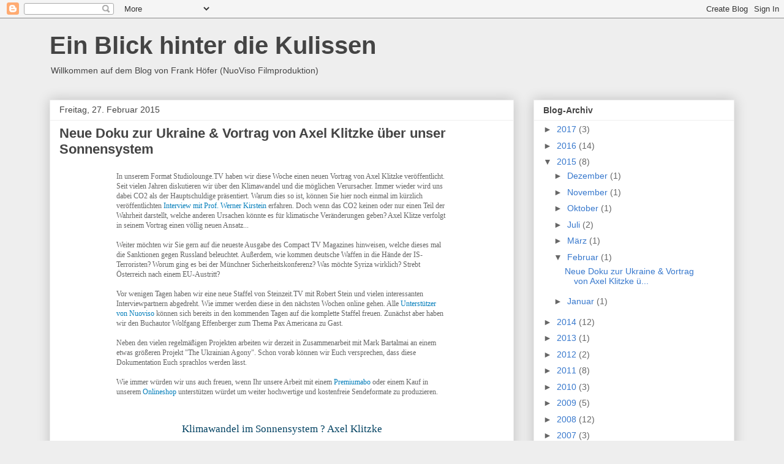

--- FILE ---
content_type: text/html; charset=UTF-8
request_url: https://frank-hoefer.blogspot.com/2015/02/
body_size: 14991
content:
<!DOCTYPE html>
<html class='v2' dir='ltr' lang='de'>
<head>
<link href='https://www.blogger.com/static/v1/widgets/335934321-css_bundle_v2.css' rel='stylesheet' type='text/css'/>
<meta content='width=1100' name='viewport'/>
<meta content='text/html; charset=UTF-8' http-equiv='Content-Type'/>
<meta content='blogger' name='generator'/>
<link href='https://frank-hoefer.blogspot.com/favicon.ico' rel='icon' type='image/x-icon'/>
<link href='http://frank-hoefer.blogspot.com/2015/02/' rel='canonical'/>
<link rel="alternate" type="application/atom+xml" title="Ein Blick hinter die Kulissen - Atom" href="https://frank-hoefer.blogspot.com/feeds/posts/default" />
<link rel="alternate" type="application/rss+xml" title="Ein Blick hinter die Kulissen - RSS" href="https://frank-hoefer.blogspot.com/feeds/posts/default?alt=rss" />
<link rel="service.post" type="application/atom+xml" title="Ein Blick hinter die Kulissen - Atom" href="https://www.blogger.com/feeds/8195423686555761024/posts/default" />
<!--Can't find substitution for tag [blog.ieCssRetrofitLinks]-->
<meta content='http://frank-hoefer.blogspot.com/2015/02/' property='og:url'/>
<meta content='Ein Blick hinter die Kulissen' property='og:title'/>
<meta content='Willkommen auf dem Blog von Frank Höfer (NuoViso Filmproduktion)' property='og:description'/>
<title>Ein Blick hinter die Kulissen: Februar 2015</title>
<style id='page-skin-1' type='text/css'><!--
/*
-----------------------------------------------
Blogger Template Style
Name:     Awesome Inc.
Designer: Tina Chen
URL:      tinachen.org
----------------------------------------------- */
/* Content
----------------------------------------------- */
body {
font: normal normal 13px Arial, Tahoma, Helvetica, FreeSans, sans-serif;
color: #444444;
background: #eeeeee none repeat scroll top left;
}
html body .content-outer {
min-width: 0;
max-width: 100%;
width: 100%;
}
a:link {
text-decoration: none;
color: #3778cd;
}
a:visited {
text-decoration: none;
color: #4d469c;
}
a:hover {
text-decoration: underline;
color: #3778cd;
}
.body-fauxcolumn-outer .cap-top {
position: absolute;
z-index: 1;
height: 276px;
width: 100%;
background: transparent none repeat-x scroll top left;
_background-image: none;
}
/* Columns
----------------------------------------------- */
.content-inner {
padding: 0;
}
.header-inner .section {
margin: 0 16px;
}
.tabs-inner .section {
margin: 0 16px;
}
.main-inner {
padding-top: 30px;
}
.main-inner .column-center-inner,
.main-inner .column-left-inner,
.main-inner .column-right-inner {
padding: 0 5px;
}
*+html body .main-inner .column-center-inner {
margin-top: -30px;
}
#layout .main-inner .column-center-inner {
margin-top: 0;
}
/* Header
----------------------------------------------- */
.header-outer {
margin: 0 0 0 0;
background: transparent none repeat scroll 0 0;
}
.Header h1 {
font: normal bold 40px Arial, Tahoma, Helvetica, FreeSans, sans-serif;
color: #444444;
text-shadow: 0 0 -1px #000000;
}
.Header h1 a {
color: #444444;
}
.Header .description {
font: normal normal 14px Arial, Tahoma, Helvetica, FreeSans, sans-serif;
color: #444444;
}
.header-inner .Header .titlewrapper,
.header-inner .Header .descriptionwrapper {
padding-left: 0;
padding-right: 0;
margin-bottom: 0;
}
.header-inner .Header .titlewrapper {
padding-top: 22px;
}
/* Tabs
----------------------------------------------- */
.tabs-outer {
overflow: hidden;
position: relative;
background: #eeeeee url(//www.blogblog.com/1kt/awesomeinc/tabs_gradient_light.png) repeat scroll 0 0;
}
#layout .tabs-outer {
overflow: visible;
}
.tabs-cap-top, .tabs-cap-bottom {
position: absolute;
width: 100%;
border-top: 1px solid #999999;
}
.tabs-cap-bottom {
bottom: 0;
}
.tabs-inner .widget li a {
display: inline-block;
margin: 0;
padding: .6em 1.5em;
font: normal bold 14px Arial, Tahoma, Helvetica, FreeSans, sans-serif;
color: #444444;
border-top: 1px solid #999999;
border-bottom: 1px solid #999999;
border-left: 1px solid #999999;
height: 16px;
line-height: 16px;
}
.tabs-inner .widget li:last-child a {
border-right: 1px solid #999999;
}
.tabs-inner .widget li.selected a, .tabs-inner .widget li a:hover {
background: #666666 url(//www.blogblog.com/1kt/awesomeinc/tabs_gradient_light.png) repeat-x scroll 0 -100px;
color: #ffffff;
}
/* Headings
----------------------------------------------- */
h2 {
font: normal bold 14px Arial, Tahoma, Helvetica, FreeSans, sans-serif;
color: #444444;
}
/* Widgets
----------------------------------------------- */
.main-inner .section {
margin: 0 27px;
padding: 0;
}
.main-inner .column-left-outer,
.main-inner .column-right-outer {
margin-top: 0;
}
#layout .main-inner .column-left-outer,
#layout .main-inner .column-right-outer {
margin-top: 0;
}
.main-inner .column-left-inner,
.main-inner .column-right-inner {
background: transparent none repeat 0 0;
-moz-box-shadow: 0 0 0 rgba(0, 0, 0, .2);
-webkit-box-shadow: 0 0 0 rgba(0, 0, 0, .2);
-goog-ms-box-shadow: 0 0 0 rgba(0, 0, 0, .2);
box-shadow: 0 0 0 rgba(0, 0, 0, .2);
-moz-border-radius: 0;
-webkit-border-radius: 0;
-goog-ms-border-radius: 0;
border-radius: 0;
}
#layout .main-inner .column-left-inner,
#layout .main-inner .column-right-inner {
margin-top: 0;
}
.sidebar .widget {
font: normal normal 14px Arial, Tahoma, Helvetica, FreeSans, sans-serif;
color: #444444;
}
.sidebar .widget a:link {
color: #3778cd;
}
.sidebar .widget a:visited {
color: #4d469c;
}
.sidebar .widget a:hover {
color: #3778cd;
}
.sidebar .widget h2 {
text-shadow: 0 0 -1px #000000;
}
.main-inner .widget {
background-color: #ffffff;
border: 1px solid #eeeeee;
padding: 0 15px 15px;
margin: 20px -16px;
-moz-box-shadow: 0 0 20px rgba(0, 0, 0, .2);
-webkit-box-shadow: 0 0 20px rgba(0, 0, 0, .2);
-goog-ms-box-shadow: 0 0 20px rgba(0, 0, 0, .2);
box-shadow: 0 0 20px rgba(0, 0, 0, .2);
-moz-border-radius: 0;
-webkit-border-radius: 0;
-goog-ms-border-radius: 0;
border-radius: 0;
}
.main-inner .widget h2 {
margin: 0 -15px;
padding: .6em 15px .5em;
border-bottom: 1px solid transparent;
}
.footer-inner .widget h2 {
padding: 0 0 .4em;
border-bottom: 1px solid transparent;
}
.main-inner .widget h2 + div, .footer-inner .widget h2 + div {
border-top: 1px solid #eeeeee;
padding-top: 8px;
}
.main-inner .widget .widget-content {
margin: 0 -15px;
padding: 7px 15px 0;
}
.main-inner .widget ul, .main-inner .widget #ArchiveList ul.flat {
margin: -8px -15px 0;
padding: 0;
list-style: none;
}
.main-inner .widget #ArchiveList {
margin: -8px 0 0;
}
.main-inner .widget ul li, .main-inner .widget #ArchiveList ul.flat li {
padding: .5em 15px;
text-indent: 0;
color: #666666;
border-top: 1px solid #eeeeee;
border-bottom: 1px solid transparent;
}
.main-inner .widget #ArchiveList ul li {
padding-top: .25em;
padding-bottom: .25em;
}
.main-inner .widget ul li:first-child, .main-inner .widget #ArchiveList ul.flat li:first-child {
border-top: none;
}
.main-inner .widget ul li:last-child, .main-inner .widget #ArchiveList ul.flat li:last-child {
border-bottom: none;
}
.post-body {
position: relative;
}
.main-inner .widget .post-body ul {
padding: 0 2.5em;
margin: .5em 0;
list-style: disc;
}
.main-inner .widget .post-body ul li {
padding: 0.25em 0;
margin-bottom: .25em;
color: #444444;
border: none;
}
.footer-inner .widget ul {
padding: 0;
list-style: none;
}
.widget .zippy {
color: #666666;
}
/* Posts
----------------------------------------------- */
body .main-inner .Blog {
padding: 0;
margin-bottom: 1em;
background-color: transparent;
border: none;
-moz-box-shadow: 0 0 0 rgba(0, 0, 0, 0);
-webkit-box-shadow: 0 0 0 rgba(0, 0, 0, 0);
-goog-ms-box-shadow: 0 0 0 rgba(0, 0, 0, 0);
box-shadow: 0 0 0 rgba(0, 0, 0, 0);
}
.main-inner .section:last-child .Blog:last-child {
padding: 0;
margin-bottom: 1em;
}
.main-inner .widget h2.date-header {
margin: 0 -15px 1px;
padding: 0 0 0 0;
font: normal normal 14px Arial, Tahoma, Helvetica, FreeSans, sans-serif;
color: #444444;
background: transparent none no-repeat scroll top left;
border-top: 0 solid #eeeeee;
border-bottom: 1px solid transparent;
-moz-border-radius-topleft: 0;
-moz-border-radius-topright: 0;
-webkit-border-top-left-radius: 0;
-webkit-border-top-right-radius: 0;
border-top-left-radius: 0;
border-top-right-radius: 0;
position: static;
bottom: 100%;
right: 15px;
text-shadow: 0 0 -1px #000000;
}
.main-inner .widget h2.date-header span {
font: normal normal 14px Arial, Tahoma, Helvetica, FreeSans, sans-serif;
display: block;
padding: .5em 15px;
border-left: 0 solid #eeeeee;
border-right: 0 solid #eeeeee;
}
.date-outer {
position: relative;
margin: 30px 0 20px;
padding: 0 15px;
background-color: #ffffff;
border: 1px solid #eeeeee;
-moz-box-shadow: 0 0 20px rgba(0, 0, 0, .2);
-webkit-box-shadow: 0 0 20px rgba(0, 0, 0, .2);
-goog-ms-box-shadow: 0 0 20px rgba(0, 0, 0, .2);
box-shadow: 0 0 20px rgba(0, 0, 0, .2);
-moz-border-radius: 0;
-webkit-border-radius: 0;
-goog-ms-border-radius: 0;
border-radius: 0;
}
.date-outer:first-child {
margin-top: 0;
}
.date-outer:last-child {
margin-bottom: 20px;
-moz-border-radius-bottomleft: 0;
-moz-border-radius-bottomright: 0;
-webkit-border-bottom-left-radius: 0;
-webkit-border-bottom-right-radius: 0;
-goog-ms-border-bottom-left-radius: 0;
-goog-ms-border-bottom-right-radius: 0;
border-bottom-left-radius: 0;
border-bottom-right-radius: 0;
}
.date-posts {
margin: 0 -15px;
padding: 0 15px;
clear: both;
}
.post-outer, .inline-ad {
border-top: 1px solid #eeeeee;
margin: 0 -15px;
padding: 15px 15px;
}
.post-outer {
padding-bottom: 10px;
}
.post-outer:first-child {
padding-top: 0;
border-top: none;
}
.post-outer:last-child, .inline-ad:last-child {
border-bottom: none;
}
.post-body {
position: relative;
}
.post-body img {
padding: 8px;
background: transparent;
border: 1px solid transparent;
-moz-box-shadow: 0 0 0 rgba(0, 0, 0, .2);
-webkit-box-shadow: 0 0 0 rgba(0, 0, 0, .2);
box-shadow: 0 0 0 rgba(0, 0, 0, .2);
-moz-border-radius: 0;
-webkit-border-radius: 0;
border-radius: 0;
}
h3.post-title, h4 {
font: normal bold 22px Arial, Tahoma, Helvetica, FreeSans, sans-serif;
color: #444444;
}
h3.post-title a {
font: normal bold 22px Arial, Tahoma, Helvetica, FreeSans, sans-serif;
color: #444444;
}
h3.post-title a:hover {
color: #3778cd;
text-decoration: underline;
}
.post-header {
margin: 0 0 1em;
}
.post-body {
line-height: 1.4;
}
.post-outer h2 {
color: #444444;
}
.post-footer {
margin: 1.5em 0 0;
}
#blog-pager {
padding: 15px;
font-size: 120%;
background-color: #ffffff;
border: 1px solid #eeeeee;
-moz-box-shadow: 0 0 20px rgba(0, 0, 0, .2);
-webkit-box-shadow: 0 0 20px rgba(0, 0, 0, .2);
-goog-ms-box-shadow: 0 0 20px rgba(0, 0, 0, .2);
box-shadow: 0 0 20px rgba(0, 0, 0, .2);
-moz-border-radius: 0;
-webkit-border-radius: 0;
-goog-ms-border-radius: 0;
border-radius: 0;
-moz-border-radius-topleft: 0;
-moz-border-radius-topright: 0;
-webkit-border-top-left-radius: 0;
-webkit-border-top-right-radius: 0;
-goog-ms-border-top-left-radius: 0;
-goog-ms-border-top-right-radius: 0;
border-top-left-radius: 0;
border-top-right-radius-topright: 0;
margin-top: 1em;
}
.blog-feeds, .post-feeds {
margin: 1em 0;
text-align: center;
color: #444444;
}
.blog-feeds a, .post-feeds a {
color: #3778cd;
}
.blog-feeds a:visited, .post-feeds a:visited {
color: #4d469c;
}
.blog-feeds a:hover, .post-feeds a:hover {
color: #3778cd;
}
.post-outer .comments {
margin-top: 2em;
}
/* Comments
----------------------------------------------- */
.comments .comments-content .icon.blog-author {
background-repeat: no-repeat;
background-image: url([data-uri]);
}
.comments .comments-content .loadmore a {
border-top: 1px solid #999999;
border-bottom: 1px solid #999999;
}
.comments .continue {
border-top: 2px solid #999999;
}
/* Footer
----------------------------------------------- */
.footer-outer {
margin: -20px 0 -1px;
padding: 20px 0 0;
color: #444444;
overflow: hidden;
}
.footer-fauxborder-left {
border-top: 1px solid #eeeeee;
background: #ffffff none repeat scroll 0 0;
-moz-box-shadow: 0 0 20px rgba(0, 0, 0, .2);
-webkit-box-shadow: 0 0 20px rgba(0, 0, 0, .2);
-goog-ms-box-shadow: 0 0 20px rgba(0, 0, 0, .2);
box-shadow: 0 0 20px rgba(0, 0, 0, .2);
margin: 0 -20px;
}
/* Mobile
----------------------------------------------- */
body.mobile {
background-size: auto;
}
.mobile .body-fauxcolumn-outer {
background: transparent none repeat scroll top left;
}
*+html body.mobile .main-inner .column-center-inner {
margin-top: 0;
}
.mobile .main-inner .widget {
padding: 0 0 15px;
}
.mobile .main-inner .widget h2 + div,
.mobile .footer-inner .widget h2 + div {
border-top: none;
padding-top: 0;
}
.mobile .footer-inner .widget h2 {
padding: 0.5em 0;
border-bottom: none;
}
.mobile .main-inner .widget .widget-content {
margin: 0;
padding: 7px 0 0;
}
.mobile .main-inner .widget ul,
.mobile .main-inner .widget #ArchiveList ul.flat {
margin: 0 -15px 0;
}
.mobile .main-inner .widget h2.date-header {
right: 0;
}
.mobile .date-header span {
padding: 0.4em 0;
}
.mobile .date-outer:first-child {
margin-bottom: 0;
border: 1px solid #eeeeee;
-moz-border-radius-topleft: 0;
-moz-border-radius-topright: 0;
-webkit-border-top-left-radius: 0;
-webkit-border-top-right-radius: 0;
-goog-ms-border-top-left-radius: 0;
-goog-ms-border-top-right-radius: 0;
border-top-left-radius: 0;
border-top-right-radius: 0;
}
.mobile .date-outer {
border-color: #eeeeee;
border-width: 0 1px 1px;
}
.mobile .date-outer:last-child {
margin-bottom: 0;
}
.mobile .main-inner {
padding: 0;
}
.mobile .header-inner .section {
margin: 0;
}
.mobile .post-outer, .mobile .inline-ad {
padding: 5px 0;
}
.mobile .tabs-inner .section {
margin: 0 10px;
}
.mobile .main-inner .widget h2 {
margin: 0;
padding: 0;
}
.mobile .main-inner .widget h2.date-header span {
padding: 0;
}
.mobile .main-inner .widget .widget-content {
margin: 0;
padding: 7px 0 0;
}
.mobile #blog-pager {
border: 1px solid transparent;
background: #ffffff none repeat scroll 0 0;
}
.mobile .main-inner .column-left-inner,
.mobile .main-inner .column-right-inner {
background: transparent none repeat 0 0;
-moz-box-shadow: none;
-webkit-box-shadow: none;
-goog-ms-box-shadow: none;
box-shadow: none;
}
.mobile .date-posts {
margin: 0;
padding: 0;
}
.mobile .footer-fauxborder-left {
margin: 0;
border-top: inherit;
}
.mobile .main-inner .section:last-child .Blog:last-child {
margin-bottom: 0;
}
.mobile-index-contents {
color: #444444;
}
.mobile .mobile-link-button {
background: #3778cd url(//www.blogblog.com/1kt/awesomeinc/tabs_gradient_light.png) repeat scroll 0 0;
}
.mobile-link-button a:link, .mobile-link-button a:visited {
color: #ffffff;
}
.mobile .tabs-inner .PageList .widget-content {
background: transparent;
border-top: 1px solid;
border-color: #999999;
color: #444444;
}
.mobile .tabs-inner .PageList .widget-content .pagelist-arrow {
border-left: 1px solid #999999;
}

--></style>
<style id='template-skin-1' type='text/css'><!--
body {
min-width: 1150px;
}
.content-outer, .content-fauxcolumn-outer, .region-inner {
min-width: 1150px;
max-width: 1150px;
_width: 1150px;
}
.main-inner .columns {
padding-left: 0;
padding-right: 360px;
}
.main-inner .fauxcolumn-center-outer {
left: 0;
right: 360px;
/* IE6 does not respect left and right together */
_width: expression(this.parentNode.offsetWidth -
parseInt("0") -
parseInt("360px") + 'px');
}
.main-inner .fauxcolumn-left-outer {
width: 0;
}
.main-inner .fauxcolumn-right-outer {
width: 360px;
}
.main-inner .column-left-outer {
width: 0;
right: 100%;
margin-left: -0;
}
.main-inner .column-right-outer {
width: 360px;
margin-right: -360px;
}
#layout {
min-width: 0;
}
#layout .content-outer {
min-width: 0;
width: 800px;
}
#layout .region-inner {
min-width: 0;
width: auto;
}
body#layout div.add_widget {
padding: 8px;
}
body#layout div.add_widget a {
margin-left: 32px;
}
--></style>
<link href='https://www.blogger.com/dyn-css/authorization.css?targetBlogID=8195423686555761024&amp;zx=cb2511d4-5da7-470d-9af7-776566f46803' media='none' onload='if(media!=&#39;all&#39;)media=&#39;all&#39;' rel='stylesheet'/><noscript><link href='https://www.blogger.com/dyn-css/authorization.css?targetBlogID=8195423686555761024&amp;zx=cb2511d4-5da7-470d-9af7-776566f46803' rel='stylesheet'/></noscript>
<meta name='google-adsense-platform-account' content='ca-host-pub-1556223355139109'/>
<meta name='google-adsense-platform-domain' content='blogspot.com'/>

</head>
<body class='loading variant-light'>
<div class='navbar section' id='navbar' name='Navbar'><div class='widget Navbar' data-version='1' id='Navbar1'><script type="text/javascript">
    function setAttributeOnload(object, attribute, val) {
      if(window.addEventListener) {
        window.addEventListener('load',
          function(){ object[attribute] = val; }, false);
      } else {
        window.attachEvent('onload', function(){ object[attribute] = val; });
      }
    }
  </script>
<div id="navbar-iframe-container"></div>
<script type="text/javascript" src="https://apis.google.com/js/platform.js"></script>
<script type="text/javascript">
      gapi.load("gapi.iframes:gapi.iframes.style.bubble", function() {
        if (gapi.iframes && gapi.iframes.getContext) {
          gapi.iframes.getContext().openChild({
              url: 'https://www.blogger.com/navbar/8195423686555761024?origin\x3dhttps://frank-hoefer.blogspot.com',
              where: document.getElementById("navbar-iframe-container"),
              id: "navbar-iframe"
          });
        }
      });
    </script><script type="text/javascript">
(function() {
var script = document.createElement('script');
script.type = 'text/javascript';
script.src = '//pagead2.googlesyndication.com/pagead/js/google_top_exp.js';
var head = document.getElementsByTagName('head')[0];
if (head) {
head.appendChild(script);
}})();
</script>
</div></div>
<div class='body-fauxcolumns'>
<div class='fauxcolumn-outer body-fauxcolumn-outer'>
<div class='cap-top'>
<div class='cap-left'></div>
<div class='cap-right'></div>
</div>
<div class='fauxborder-left'>
<div class='fauxborder-right'></div>
<div class='fauxcolumn-inner'>
</div>
</div>
<div class='cap-bottom'>
<div class='cap-left'></div>
<div class='cap-right'></div>
</div>
</div>
</div>
<div class='content'>
<div class='content-fauxcolumns'>
<div class='fauxcolumn-outer content-fauxcolumn-outer'>
<div class='cap-top'>
<div class='cap-left'></div>
<div class='cap-right'></div>
</div>
<div class='fauxborder-left'>
<div class='fauxborder-right'></div>
<div class='fauxcolumn-inner'>
</div>
</div>
<div class='cap-bottom'>
<div class='cap-left'></div>
<div class='cap-right'></div>
</div>
</div>
</div>
<div class='content-outer'>
<div class='content-cap-top cap-top'>
<div class='cap-left'></div>
<div class='cap-right'></div>
</div>
<div class='fauxborder-left content-fauxborder-left'>
<div class='fauxborder-right content-fauxborder-right'></div>
<div class='content-inner'>
<header>
<div class='header-outer'>
<div class='header-cap-top cap-top'>
<div class='cap-left'></div>
<div class='cap-right'></div>
</div>
<div class='fauxborder-left header-fauxborder-left'>
<div class='fauxborder-right header-fauxborder-right'></div>
<div class='region-inner header-inner'>
<div class='header section' id='header' name='Header'><div class='widget Header' data-version='1' id='Header1'>
<div id='header-inner'>
<div class='titlewrapper'>
<h1 class='title'>
<a href='https://frank-hoefer.blogspot.com/'>
Ein Blick hinter die Kulissen
</a>
</h1>
</div>
<div class='descriptionwrapper'>
<p class='description'><span>Willkommen auf dem Blog von Frank Höfer (NuoViso Filmproduktion)</span></p>
</div>
</div>
</div></div>
</div>
</div>
<div class='header-cap-bottom cap-bottom'>
<div class='cap-left'></div>
<div class='cap-right'></div>
</div>
</div>
</header>
<div class='tabs-outer'>
<div class='tabs-cap-top cap-top'>
<div class='cap-left'></div>
<div class='cap-right'></div>
</div>
<div class='fauxborder-left tabs-fauxborder-left'>
<div class='fauxborder-right tabs-fauxborder-right'></div>
<div class='region-inner tabs-inner'>
<div class='tabs no-items section' id='crosscol' name='Spaltenübergreifend'></div>
<div class='tabs no-items section' id='crosscol-overflow' name='Cross-Column 2'></div>
</div>
</div>
<div class='tabs-cap-bottom cap-bottom'>
<div class='cap-left'></div>
<div class='cap-right'></div>
</div>
</div>
<div class='main-outer'>
<div class='main-cap-top cap-top'>
<div class='cap-left'></div>
<div class='cap-right'></div>
</div>
<div class='fauxborder-left main-fauxborder-left'>
<div class='fauxborder-right main-fauxborder-right'></div>
<div class='region-inner main-inner'>
<div class='columns fauxcolumns'>
<div class='fauxcolumn-outer fauxcolumn-center-outer'>
<div class='cap-top'>
<div class='cap-left'></div>
<div class='cap-right'></div>
</div>
<div class='fauxborder-left'>
<div class='fauxborder-right'></div>
<div class='fauxcolumn-inner'>
</div>
</div>
<div class='cap-bottom'>
<div class='cap-left'></div>
<div class='cap-right'></div>
</div>
</div>
<div class='fauxcolumn-outer fauxcolumn-left-outer'>
<div class='cap-top'>
<div class='cap-left'></div>
<div class='cap-right'></div>
</div>
<div class='fauxborder-left'>
<div class='fauxborder-right'></div>
<div class='fauxcolumn-inner'>
</div>
</div>
<div class='cap-bottom'>
<div class='cap-left'></div>
<div class='cap-right'></div>
</div>
</div>
<div class='fauxcolumn-outer fauxcolumn-right-outer'>
<div class='cap-top'>
<div class='cap-left'></div>
<div class='cap-right'></div>
</div>
<div class='fauxborder-left'>
<div class='fauxborder-right'></div>
<div class='fauxcolumn-inner'>
</div>
</div>
<div class='cap-bottom'>
<div class='cap-left'></div>
<div class='cap-right'></div>
</div>
</div>
<!-- corrects IE6 width calculation -->
<div class='columns-inner'>
<div class='column-center-outer'>
<div class='column-center-inner'>
<div class='main section' id='main' name='Hauptbereich'><div class='widget Blog' data-version='1' id='Blog1'>
<div class='blog-posts hfeed'>

          <div class="date-outer">
        
<h2 class='date-header'><span>Freitag, 27. Februar 2015</span></h2>

          <div class="date-posts">
        
<div class='post-outer'>
<div class='post hentry uncustomized-post-template' itemprop='blogPost' itemscope='itemscope' itemtype='http://schema.org/BlogPosting'>
<meta content='https://storage14.emailsys.net/maileditor/6d87c70c27f2c999a767313ae05adef9/nra60e.jpg' itemprop='image_url'/>
<meta content='8195423686555761024' itemprop='blogId'/>
<meta content='2323056247271859669' itemprop='postId'/>
<a name='2323056247271859669'></a>
<h3 class='post-title entry-title' itemprop='name'>
<a href='https://frank-hoefer.blogspot.com/2015/02/neue-doku-zur-ukraine-vortrag-von-axel.html'>Neue Doku zur Ukraine & Vortrag von Axel Klitzke über unser Sonnensystem</a>
</h3>
<div class='post-header'>
<div class='post-header-line-1'></div>
</div>
<div class='post-body entry-content' id='post-body-2323056247271859669' itemprop='description articleBody'>
<table align="center" border="0" cellpadding="0" cellspacing="0" class="content" style="width: 580px;"><tbody>
<tr style="border-collapse: collapse;"><td bgcolor="#ffffff" class="container" style="border-collapse: collapse; color: #666666; font-family: Georgia; font-size: 12px; padding: 10px 20px; text-align: left;">In
 unserem Format Studiolounge.TV haben wir diese Woche einen neuen 
Vortrag von Axel Klitzke veröffentlicht. Seit vielen Jahren diskutieren 
wir über den Klimawandel und die möglichen Verursacher. Immer wieder 
wird uns dabei CO2 als der Hauptschuldige präsentiert. Warum dies so 
ist, können Sie hier noch einmal im kürzlich veröffentlichten <a href="http://rmtl.net/c/99/608907/0/0/0/46505/jgzfpa.html" style="color: #037dba; text-decoration: none;">Interview mit Prof. Werner Kirstein</a>
 erfahren. Doch wenn das CO2 keinen oder nur einen Teil der Wahrheit 
darstellt, welche anderen Ursachen könnte es für klimatische 
Veränderungen geben? Axel Klitze verfolgt in seinem Vortrag einen völlig
 neuen Ansatz...<br />
<br />
Weiter möchten wir Sie gern auf die neueste Ausgabe des Compact TV 
Magazines hinweisen, welche dieses mal die Sanktionen gegen Russland 
beleuchtet. Außerdem, wie kommen deutsche Waffen in die Hände der 
IS-Terroristen? Worum ging es bei der Münchner Sicherheitskonferenz? Was
 möchte Syriza wirklich? Strebt Österreich nach einem EU-Austritt?<br />
<br />
Vor wenigen Tagen haben wir eine neue Staffel von Steinzeit.TV mit 
Robert Stein und vielen interessanten Interviewpartnern abgedreht. Wie 
immer werden diese in den nächsten Wochen online gehen. Alle <a href="http://rmtl.net/c/99/608907/0/0/0/46468/qdpjqy.html" style="color: #037dba; text-decoration: none;">Unterstützer von Nuoviso</a>
 können sich bereits in den kommenden Tagen auf die komplette Staffel 
freuen. Zunächst aber haben wir den Buchautor Wolfgang Effenberger zum 
Thema Pax Americana zu Gast.<br />
<br />
Neben den vielen regelmäßigen Projekten arbeiten wir derzeit in 
Zusammenarbeit mit Mark Bartalmai an einem etwas größeren Projekt "The 
Ukrainian Agony". Schon vorab können wir Euch versprechen, dass diese 
Dokumentation Euch sprachlos werden lässt.<br />
<br />
Wie immer würden wir uns auch freuen, wenn Ihr unsere Arbeit mit einem <a href="http://rmtl.net/c/99/608907/0/0/0/46468/qdpjqy.html" style="color: #037dba; text-decoration: none;">Premiumabo</a> oder einem Kauf in unserem <a href="http://rmtl.net/c/99/608907/0/0/0/46469/28ym6g.html" style="color: #037dba; text-decoration: none;">Onlineshop</a> unterstützen würdet um weiter hochwertige und kostenfreie Sendeformate zu produzieren.
          </td>
</tr>
<tr style="border-collapse: collapse;">
    <td align="center" bgcolor="#ffffff" class="container image-only" style="border-collapse: collapse; font-size: 1px; line-height: 1px; padding: 10px 20px;" valign="top">
                <br />                   </td>
</tr>
<tr style="border-collapse: collapse;">
    <td bgcolor="#ffffff" class="container" style="border-collapse: collapse; padding: 10px 20px; text-align: center;"><a href="http://rmtl.net/c/99/608907/0/0/0/46499/13kr829.html" style="text-decoration: none;" title="Klimawandel im Sonnensystem ? Axel Klitzke"><span style="color: #004161; font-family: Georgia; font-size: 17px; font-weight: normal;">Klimawandel im Sonnensystem ? Axel Klitzke</span></a></td>
</tr>
<tr style="border-collapse: collapse;">
 <td align="left" bgcolor="#ffffff" class="container ele-textimage" style="border-collapse: collapse; padding: 10px 20px;" valign="top">
  <table border="0" cellpadding="0" cellspacing="0" style="width: 100%px;">
 <tbody>
<tr>
 <td class="grid-text" style="border-collapse: collapse; color: #666666; font-family: Georgia; font-size: 12px; width: 350px;" valign="top" width="350">Seit
 einigen Jahrzehnten geistert der Begriff &#8220;Klimawandel&#8221; durch die Medien
 und die politische Landschaft. Die Mär des CO2-getriebenen Klimawandels
 wird mittlerweile auch immer mehr von &#8220;Mainstream-Wissenschaftlern&#8221; 
skeptisch betrachtet. Unstrittig ist hingegen, dass wir auf unserem 
Planeten durchaus eine Änderung des Klimas registrieren. Welche Ursachen
 hierfür könnten dafür auch in Betracht kommen? Seit einigen Jahren wird
 von der NASA und anderen wissenschaftlichen Organisationen auch immer 
wieder über Klimaveränderungen berichtet. Messdaten von Sonden zeigen 
teils erhebliche Temperaturanstiege auf anderen Planeten und Monden. 
Könnte die Erderwärmung einem viel größerem Einfluss unterliegen, welche
 sich auf unser gesamtes Sonnensystem erstreckt? Axel Klitzke geht in 
seinem Vortrag dieser Frage nach.<br />
<br />
<a href="http://rmtl.net/c/99/608907/0/0/0/46499/13kr829.html" style="color: #037dba; text-decoration: none;">Hier geht es zum Video</a></td>
 <td align="left" class="grid-gutter" style="border-collapse: collapse; font-size: 1px; line-height: 1px; width: 20px;" valign="top" width="20">&nbsp;</td>
 <td align="center" class="grid-image" style="border-collapse: collapse; width: 170px;" valign="top" width="170"><a href="http://rmtl.net/c/99/608907/0/0/0/46499/13kr829.html" title=""><img height="96" src="https://storage14.emailsys.net/maileditor/6d87c70c27f2c999a767313ae05adef9/nra60e.jpg" style="border-style: none; height: 96px; max-width: 170px; width: 170px;" width="170" /></a></td>
 </tr>
</tbody></table>
</td>
</tr>
<tr style="border-collapse: collapse;">
    <td align="center" bgcolor="#ffffff" class="container image-only" style="border-collapse: collapse; font-size: 1px; line-height: 1px; padding: 10px 20px;" valign="top">
                <br />                   </td>
</tr>
<tr style="border-collapse: collapse;">
    <td bgcolor="#ffffff" class="container" style="border-collapse: collapse; padding: 10px 20px; text-align: center;"><span style="color: #004161; font-family: Georgia; font-size: 17px; font-weight: normal;">"Ukrainian Agony" - Dokumentation über den Krieg in der Ukraine</span></td>
</tr>
<tr style="border-collapse: collapse;">
 <td align="left" bgcolor="#ffffff" class="container ele-textimage" style="border-collapse: collapse; padding: 10px 20px;" valign="top">
  <table border="0" cellpadding="0" cellspacing="0" style="width: 100%px;">
 <tbody>
<tr>
 <td class="grid-text" style="border-collapse: collapse; color: #666666; font-family: Georgia; font-size: 12px; width: 350px;" valign="top" width="350">Neben
 vielen regelmäßigen Projekten arbeiten wir derzeit mit Mark Bartalmai 
zusammen an einer Dokumentation über den Krieg in der Ukraine, <a href="http://rmtl.net/c/99/608907/0/0/0/46513/1elvur6.html" style="color: #037dba; text-decoration: none;">"Ukrainian Agony"</a>.
 Mark ist Fotograf und Kameramann und lebt seit vielen Monaten in Donezk
 und berichtet vor Ort über den Krieg. So dokumentiert er nicht nur 
täglich das Leid der Bevölkerung, sondern war mit seiner Kamera direkt 
bei Kriegshandlungen vor Ort, hat die Absturzstelle von MH17 besucht und
 zahlreiche Interviews mit Soldaten der ukrainischen Armee und der 
Separatisten geführt. Seine Aufnahmen sind größtenteils erschütternd und
 zeigen die hässliche Fratze des Krieges auf allen Seiten. Jeder der ein
 militärisches Vorgehen fordert, sollte sich diesen Film anschauen!<br />
<br />
Die voraussichtlich ca. 2-stündige Dokumentation ist bereits weit 
fortgeschritten, benötigt aber noch einiges an Zeit und finanziellen 
Mitteln. Wir würden uns freuen, wenn Ihr einen Teil dazu beitragen 
könntet und an <a href="http://rmtl.net/c/99/608907/0/0/0/46514/6qlfrn.html" style="color: #037dba; text-decoration: none;">Mark</a> oder <a href="http://rmtl.net/c/99/608907/0/0/0/46515/lzuzct.html" style="color: #037dba; text-decoration: none;">NuoViso</a> für die Produktion der Dokumentation spendet.<br />
<br />
<a href="http://rmtl.net/c/99/608907/0/0/0/46515/lzuzct.html" style="color: #037dba; text-decoration: none;">Per Paypal Spenden</a><br />
<a href="http://rmtl.net/c/99/608907/0/0/0/46517/1d6i8nt.html" style="color: #037dba; text-decoration: none;">Interview mit Mark Bartalmai bei Steinzeit.TV anschauen</a><br />
<a href="http://rmtl.net/c/99/608907/0/0/0/46518/91jgtm.html" style="color: #037dba; text-decoration: none;">Einige Videoaufnahmen von Mark und Hinweise zur Doku</a><br />
&nbsp;</td>
 <td align="left" class="grid-gutter" style="border-collapse: collapse; font-size: 1px; line-height: 1px; width: 20px;" valign="top" width="20">&nbsp;</td>
 <td align="center" class="grid-image" style="border-collapse: collapse; width: 170px;" valign="top" width="170"><img height="96" src="https://storage14.emailsys.net/maileditor/6d87c70c27f2c999a767313ae05adef9/1r7ihew.jpg" style="border-style: none; height: 96px; max-width: 170px; width: 170px;" width="170" /></td>
 </tr>
</tbody></table>
</td>
</tr>
<tr style="border-collapse: collapse;">
    <td align="center" bgcolor="#ffffff" class="container image-only" style="border-collapse: collapse; font-size: 1px; line-height: 1px; padding: 10px 20px;" valign="top">
                <br />                   </td>
</tr>
<tr style="border-collapse: collapse;">
    <td bgcolor="#ffffff" class="container" style="border-collapse: collapse; padding: 10px 20px; text-align: center;"><a href="http://rmtl.net/c/99/608907/0/0/0/46501/i4ou2t.html" style="text-decoration: none;" title="COMPACT TV Magazin: Krieg gegen die deutsche Wirtschaft"><span style="color: #004161; font-family: Georgia; font-size: 17px; font-weight: normal;">COMPACT TV Magazin: Krieg gegen die deutsche Wirtschaft</span></a></td>
</tr>
<tr style="border-collapse: collapse;">
 <td align="left" bgcolor="#ffffff" class="container ele-textimage" style="border-collapse: collapse; padding: 10px 20px;" valign="top">
  <table border="0" cellpadding="0" cellspacing="0" style="width: 100%px;">
 <tbody>
<tr>
 <td class="grid-text" style="border-collapse: collapse; color: #666666; font-family: Georgia; font-size: 12px; width: 350px;" valign="top" width="350">In Zusammenarbeit mit dem COMPACT Magazin ist vor wenigen wenigen Tagen nun bereits schon die <a href="http://rmtl.net/c/99/608907/0/0/0/46501/i4ou2t.html" style="color: #037dba; text-decoration: none;">vierte</a><a href="http://rmtl.net/c/99/608907/0/0/0/46501/i4ou2t.html" style="color: #037dba; text-decoration: none;"> Magazinsendung </a>online gegangen. Wir beschäftigen uns dieses mal mit folgenden Themen:
<ul>
<li><strong>Sanktionen:</strong> wie EU und USA Deutschlands Wirtschaft angreifen</li>
<li><strong>Islamischer Staat:</strong> Terroristen mit deutschen Waffen</li>
<li><strong>Sicherheitskonferenz:</strong> Die Bundeswehr soll an die Front</li>
<li><strong>Griechenland:</strong> was Syriza wirklich will</li>
<li><strong>Österreich: </strong>Volksbegehren über EU-Austritt?</li>
</ul>
<br />
Nur Dank Eurer Hilfe ist es möglich, Produktionen wie diese dauerhaft zu
 etablieren. Als COMPACT-Abonnent oder NuoViso-Unterstützer helft Ihr 
uns dabei.<br />
<br />
<a href="http://rmtl.net/c/99/608907/0/0/0/46476/145irnc.html" style="color: #037dba; text-decoration: none;">COMPACT abonnieren</a><br />
<a href="http://rmtl.net/c/99/608907/0/0/0/46468/qdpjqy.html" style="color: #037dba; text-decoration: none;">NuoViso unterstützen</a><br />
<br />
<a href="http://rmtl.net/c/99/608907/0/0/0/46501/i4ou2t.html" style="color: #037dba; text-decoration: none;">Hier geht es zum Video des 4. Compact TV Magazines...</a></td>
 <td align="left" class="grid-gutter" style="border-collapse: collapse; font-size: 1px; line-height: 1px; width: 20px;" valign="top" width="20">&nbsp;</td>
 <td align="center" class="grid-image" style="border-collapse: collapse; width: 170px;" valign="top" width="170"><a href="http://rmtl.net/c/99/608907/0/0/0/46501/i4ou2t.html" title=""><img height="85" src="https://storage14.emailsys.net/maileditor/6d87c70c27f2c999a767313ae05adef9/15ildvd.png" style="border-style: none; height: 85px; max-width: 170px; width: 170px;" width="170" /></a></td>
 </tr>
</tbody></table>
</td>
</tr>
<tr style="border-collapse: collapse;">
    <td align="center" bgcolor="#ffffff" class="container image-only" style="border-collapse: collapse; font-size: 1px; line-height: 1px; padding: 10px 20px;" valign="top">
                <br />                   </td>
</tr>
<tr style="border-collapse: collapse;">
    <td bgcolor="#ffffff" class="container" style="border-collapse: collapse; padding: 10px 20px; text-align: center;"><a href="http://rmtl.net/c/99/608907/0/0/0/46503/187954h.html" style="text-decoration: none;" title="Pax Americana - Wolfgang Effenberger bei SteinZeit &amp; weitere Sendungen"><span style="color: #004161; font-family: Georgia; font-size: 17px; font-weight: normal;">Pax Americana - Wolfgang Effenberger bei SteinZeit &amp; weitere Sendungen</span></a></td>
</tr>
<tr style="border-collapse: collapse;">
 <td align="left" bgcolor="#ffffff" class="container ele-textimage" style="border-collapse: collapse; padding: 10px 20px;" valign="top">
  <table border="0" cellpadding="0" cellspacing="0" style="width: 100%px;">
 <tbody>
<tr>
 <td class="grid-text" style="border-collapse: collapse; color: #666666; font-family: Georgia; font-size: 12px; width: 350px;" valign="top" width="350">Vor
 wenigen Tagen haben wir eine neue Staffel von Steinzeit.TV mit vielen 
interessanten Interviewpartnern abgedreht. Wie immer werden diese in den
 nächsten Wochen online gehen. Alle <a href="http://rmtl.net/c/99/608907/0/0/0/46468/qdpjqy.html" style="color: #037dba; text-decoration: none;">Unterstützer von Nuoviso</a> können sich bereits in den kommenden Tagen auf die komplette Staffel freuen.<br />
<br />
In einer unserer letzten Aufzeichnungen hatten wir den Buchautor 
Wolfgang Effenberger zum Thema Pax Americana zu Gast. Die historische 
Mission, die Amerika seit vielen Jahrzehnten wahrnimmt, fußt auf einer 
ganz außergewöhnlichen Erfolgsgeschichte, die an den Aufstieg Roms 
erinnert. Sie wird untermauert mit Gründungsmythen, dem zielstrebeigen 
Ausblenden der dunklen Seiten aus dem Buch der eigenen Geschichte und 
der Externalisierung des Bösen. Die Siege in den beiden Weltkriegen, 
aber auch das Trauma des 11. Septembers rechtfertigen in den Augen 
vieler die vorbeugende Selbstverteidigung, die Mißachtung der Normen des
 Völkerrechts, die Befriedung der Welt unter dem Schutze der USA, koste 
es, was es wolle: die PAX AMERICANA.Der Buchautor Wolfgang Effenberger 
hat sich in seinem neuesten Werk diesem Thema angenommen. Wolfgang 
Effenberrer wurde mit 18 Jahren Zeitsoldat, studierte Bauingenieurwesen 
und erhielt als junger Pionieroffizier Einblick in das von den USA 
vorbereitete &#8220;atomare Gefechtsfeld&#8221; in Europa. Nach dem Ausscheiden aus 
der Bundeswehr studierte er Politikwissenschaft sowie Höheres Lehramt 
(Bauwesen/Mathematik).<br />
<br />
<a href="http://rmtl.net/c/99/608907/0/0/0/46503/187954h.html" style="color: #037dba; text-decoration: none;">Hier geht es zum kompletten Interview</a><br />
<br />
Neben den zahlreichen Interviews bei SteinZeit.TV ist Robert Stein 
oftmals auch Vortragsredner auf Kongressen und Veranstaltungen. Um 
zeitnah über alle Interviews und Vorträge informiert zu werden, können 
Sie auch den <a href="http://rmtl.net/c/99/608907/0/0/0/46482/4tye2y.html" style="color: #037dba; text-decoration: none;">YouTube Kanal von Robert Stein abonnieren.</a></td>
 <td align="left" class="grid-gutter" style="border-collapse: collapse; font-size: 1px; line-height: 1px; width: 20px;" valign="top" width="20">&nbsp;</td>
 <td align="center" class="grid-image" style="border-collapse: collapse; width: 170px;" valign="top" width="170"><a href="http://rmtl.net/c/99/608907/0/0/0/46503/187954h.html" title=""><img height="96" src="https://storage14.emailsys.net/maileditor/6d87c70c27f2c999a767313ae05adef9/1rzgl73.jpg" style="border-style: none; height: 96px; max-width: 170px; width: 170px;" width="170" /></a></td></tr>
</tbody></table>
</td></tr>
</tbody></table>
<div style='clear: both;'></div>
</div>
<div class='post-footer'>
<div class='post-footer-line post-footer-line-1'>
<span class='post-author vcard'>
</span>
<span class='post-timestamp'>
</span>
<span class='post-comment-link'>
<a class='comment-link' href='https://www.blogger.com/comment/fullpage/post/8195423686555761024/2323056247271859669' onclick=''>
Keine Kommentare:
  </a>
</span>
<span class='post-icons'>
<span class='item-control blog-admin pid-572482472'>
<a href='https://www.blogger.com/post-edit.g?blogID=8195423686555761024&postID=2323056247271859669&from=pencil' title='Post bearbeiten'>
<img alt='' class='icon-action' height='18' src='https://resources.blogblog.com/img/icon18_edit_allbkg.gif' width='18'/>
</a>
</span>
</span>
<div class='post-share-buttons goog-inline-block'>
<a class='goog-inline-block share-button sb-email' href='https://www.blogger.com/share-post.g?blogID=8195423686555761024&postID=2323056247271859669&target=email' target='_blank' title='Diesen Post per E-Mail versenden'><span class='share-button-link-text'>Diesen Post per E-Mail versenden</span></a><a class='goog-inline-block share-button sb-blog' href='https://www.blogger.com/share-post.g?blogID=8195423686555761024&postID=2323056247271859669&target=blog' onclick='window.open(this.href, "_blank", "height=270,width=475"); return false;' target='_blank' title='BlogThis!'><span class='share-button-link-text'>BlogThis!</span></a><a class='goog-inline-block share-button sb-twitter' href='https://www.blogger.com/share-post.g?blogID=8195423686555761024&postID=2323056247271859669&target=twitter' target='_blank' title='Auf X teilen'><span class='share-button-link-text'>Auf X teilen</span></a><a class='goog-inline-block share-button sb-facebook' href='https://www.blogger.com/share-post.g?blogID=8195423686555761024&postID=2323056247271859669&target=facebook' onclick='window.open(this.href, "_blank", "height=430,width=640"); return false;' target='_blank' title='In Facebook freigeben'><span class='share-button-link-text'>In Facebook freigeben</span></a><a class='goog-inline-block share-button sb-pinterest' href='https://www.blogger.com/share-post.g?blogID=8195423686555761024&postID=2323056247271859669&target=pinterest' target='_blank' title='Auf Pinterest teilen'><span class='share-button-link-text'>Auf Pinterest teilen</span></a>
</div>
</div>
<div class='post-footer-line post-footer-line-2'>
<span class='post-labels'>
</span>
</div>
<div class='post-footer-line post-footer-line-3'>
<span class='post-location'>
</span>
</div>
</div>
</div>
</div>

        </div></div>
      
</div>
<div class='blog-pager' id='blog-pager'>
<span id='blog-pager-newer-link'>
<a class='blog-pager-newer-link' href='https://frank-hoefer.blogspot.com/search?updated-max=2016-03-24T05:26:00-07:00&amp;max-results=15&amp;reverse-paginate=true' id='Blog1_blog-pager-newer-link' title='Neuere Posts'>Neuere Posts</a>
</span>
<span id='blog-pager-older-link'>
<a class='blog-pager-older-link' href='https://frank-hoefer.blogspot.com/search?updated-max=2015-02-27T04:07:00-08:00&amp;max-results=15' id='Blog1_blog-pager-older-link' title='Ältere Posts'>Ältere Posts</a>
</span>
<a class='home-link' href='https://frank-hoefer.blogspot.com/'>Startseite</a>
</div>
<div class='clear'></div>
<div class='blog-feeds'>
<div class='feed-links'>
Abonnieren
<a class='feed-link' href='https://frank-hoefer.blogspot.com/feeds/posts/default' target='_blank' type='application/atom+xml'>Kommentare (Atom)</a>
</div>
</div>
</div><div class='widget HTML' data-version='1' id='HTML5'>
<div class='widget-content'>
<b>Unterstütze NuoViso Filmproduktion</b><br /><br />Seit 2007 produzieren wir Filme, Talkshows und Magazinsendungen und stellen diese meist kostenlos via YouTube zur Verfügung. Mehr als 60.000 Abonnenten konnten wir bisher mit unseren Videos als YouTube-Abonnent gewinnen.<br /><br />Damit wir nicht nur weiterhin sondern auch noch besser, investigativer und unabhängiger arbeiten können, bitten wir um einen Produktions-Boost.<br /><br /><h3>Wofür brauchen wir Geld?</h3><br />Zunächst fallen bei uns monatliche Fixkosten an. Darunter fallen Miete für unser Filmstudio in Leipzig sowie Personalkosten (unser Team wächst).<br /><br />Wer unsere Sendungen kennt, weiß dass wir viele verschiedene Interviewpartner in unser Studio einladen. Diese haben Reisekosten und in vielen Fällen Übernachtungskosten. Nicht selten verlangen gute Gesprächspartner auch ein Honorar.<br /><br />Vor allem aber unsere Filmproduktionen sind sehr kostenintensiv. So konnten wir im letzten Jahr die Filme "<a href="https://www.youtube.com/watch?v=sy759dlJWYE" rel="noopener" target="_blank">Ukrainian Agony</a>" und "<a href="https://www.youtube.com/watch?v=wfJdaNI5-zo" rel="noopener" target="_blank">Das Cheops Projekt</a>" fertig stellen. Vor wenigen Wochen beendeten wir die Arbeiten an dem Film "<a href="https://www.youtube.com/watch?v=iiwu6QxRG9E" rel="noopener" target="_blank">Akte Ebola ungelöst</a>". Noch in der Produktion befindet sich "Kriegsversprechen III" sowie "Frontstadt" - der neue Film in Zusammenarbeit mit Mark Bartalmai.<br /><br />Allein durch den immer geringer werdenden Absatz von DVDs, können wir diese Kosten leider nicht stemmen. Dennoch würden wir die Produktion solcher Filme nur ungern aus unserem Programm nehmen.<br /><br /><div>Ohne GEZ-Gelder oder Sponsoren sind wir zu 100% auf unsere Zuschauer angewiesen. Bitte unterstützt unsere Arbeit mit einer <a href="http://nuoviso.tv/unterstuetzer-werden/">Spende</a>.</div>
</div>
<div class='clear'></div>
</div></div>
</div>
</div>
<div class='column-left-outer'>
<div class='column-left-inner'>
<aside>
</aside>
</div>
</div>
<div class='column-right-outer'>
<div class='column-right-inner'>
<aside>
<div class='sidebar section' id='sidebar-right-1'><div class='widget BlogArchive' data-version='1' id='BlogArchive1'>
<h2>Blog-Archiv</h2>
<div class='widget-content'>
<div id='ArchiveList'>
<div id='BlogArchive1_ArchiveList'>
<ul class='hierarchy'>
<li class='archivedate collapsed'>
<a class='toggle' href='javascript:void(0)'>
<span class='zippy'>

        &#9658;&#160;
      
</span>
</a>
<a class='post-count-link' href='https://frank-hoefer.blogspot.com/2017/'>
2017
</a>
<span class='post-count' dir='ltr'>(3)</span>
<ul class='hierarchy'>
<li class='archivedate collapsed'>
<a class='toggle' href='javascript:void(0)'>
<span class='zippy'>

        &#9658;&#160;
      
</span>
</a>
<a class='post-count-link' href='https://frank-hoefer.blogspot.com/2017/05/'>
Mai
</a>
<span class='post-count' dir='ltr'>(1)</span>
</li>
</ul>
<ul class='hierarchy'>
<li class='archivedate collapsed'>
<a class='toggle' href='javascript:void(0)'>
<span class='zippy'>

        &#9658;&#160;
      
</span>
</a>
<a class='post-count-link' href='https://frank-hoefer.blogspot.com/2017/04/'>
April
</a>
<span class='post-count' dir='ltr'>(1)</span>
</li>
</ul>
<ul class='hierarchy'>
<li class='archivedate collapsed'>
<a class='toggle' href='javascript:void(0)'>
<span class='zippy'>

        &#9658;&#160;
      
</span>
</a>
<a class='post-count-link' href='https://frank-hoefer.blogspot.com/2017/02/'>
Februar
</a>
<span class='post-count' dir='ltr'>(1)</span>
</li>
</ul>
</li>
</ul>
<ul class='hierarchy'>
<li class='archivedate collapsed'>
<a class='toggle' href='javascript:void(0)'>
<span class='zippy'>

        &#9658;&#160;
      
</span>
</a>
<a class='post-count-link' href='https://frank-hoefer.blogspot.com/2016/'>
2016
</a>
<span class='post-count' dir='ltr'>(14)</span>
<ul class='hierarchy'>
<li class='archivedate collapsed'>
<a class='toggle' href='javascript:void(0)'>
<span class='zippy'>

        &#9658;&#160;
      
</span>
</a>
<a class='post-count-link' href='https://frank-hoefer.blogspot.com/2016/11/'>
November
</a>
<span class='post-count' dir='ltr'>(2)</span>
</li>
</ul>
<ul class='hierarchy'>
<li class='archivedate collapsed'>
<a class='toggle' href='javascript:void(0)'>
<span class='zippy'>

        &#9658;&#160;
      
</span>
</a>
<a class='post-count-link' href='https://frank-hoefer.blogspot.com/2016/10/'>
Oktober
</a>
<span class='post-count' dir='ltr'>(1)</span>
</li>
</ul>
<ul class='hierarchy'>
<li class='archivedate collapsed'>
<a class='toggle' href='javascript:void(0)'>
<span class='zippy'>

        &#9658;&#160;
      
</span>
</a>
<a class='post-count-link' href='https://frank-hoefer.blogspot.com/2016/04/'>
April
</a>
<span class='post-count' dir='ltr'>(1)</span>
</li>
</ul>
<ul class='hierarchy'>
<li class='archivedate collapsed'>
<a class='toggle' href='javascript:void(0)'>
<span class='zippy'>

        &#9658;&#160;
      
</span>
</a>
<a class='post-count-link' href='https://frank-hoefer.blogspot.com/2016/03/'>
März
</a>
<span class='post-count' dir='ltr'>(3)</span>
</li>
</ul>
<ul class='hierarchy'>
<li class='archivedate collapsed'>
<a class='toggle' href='javascript:void(0)'>
<span class='zippy'>

        &#9658;&#160;
      
</span>
</a>
<a class='post-count-link' href='https://frank-hoefer.blogspot.com/2016/02/'>
Februar
</a>
<span class='post-count' dir='ltr'>(4)</span>
</li>
</ul>
<ul class='hierarchy'>
<li class='archivedate collapsed'>
<a class='toggle' href='javascript:void(0)'>
<span class='zippy'>

        &#9658;&#160;
      
</span>
</a>
<a class='post-count-link' href='https://frank-hoefer.blogspot.com/2016/01/'>
Januar
</a>
<span class='post-count' dir='ltr'>(3)</span>
</li>
</ul>
</li>
</ul>
<ul class='hierarchy'>
<li class='archivedate expanded'>
<a class='toggle' href='javascript:void(0)'>
<span class='zippy toggle-open'>

        &#9660;&#160;
      
</span>
</a>
<a class='post-count-link' href='https://frank-hoefer.blogspot.com/2015/'>
2015
</a>
<span class='post-count' dir='ltr'>(8)</span>
<ul class='hierarchy'>
<li class='archivedate collapsed'>
<a class='toggle' href='javascript:void(0)'>
<span class='zippy'>

        &#9658;&#160;
      
</span>
</a>
<a class='post-count-link' href='https://frank-hoefer.blogspot.com/2015/12/'>
Dezember
</a>
<span class='post-count' dir='ltr'>(1)</span>
</li>
</ul>
<ul class='hierarchy'>
<li class='archivedate collapsed'>
<a class='toggle' href='javascript:void(0)'>
<span class='zippy'>

        &#9658;&#160;
      
</span>
</a>
<a class='post-count-link' href='https://frank-hoefer.blogspot.com/2015/11/'>
November
</a>
<span class='post-count' dir='ltr'>(1)</span>
</li>
</ul>
<ul class='hierarchy'>
<li class='archivedate collapsed'>
<a class='toggle' href='javascript:void(0)'>
<span class='zippy'>

        &#9658;&#160;
      
</span>
</a>
<a class='post-count-link' href='https://frank-hoefer.blogspot.com/2015/10/'>
Oktober
</a>
<span class='post-count' dir='ltr'>(1)</span>
</li>
</ul>
<ul class='hierarchy'>
<li class='archivedate collapsed'>
<a class='toggle' href='javascript:void(0)'>
<span class='zippy'>

        &#9658;&#160;
      
</span>
</a>
<a class='post-count-link' href='https://frank-hoefer.blogspot.com/2015/07/'>
Juli
</a>
<span class='post-count' dir='ltr'>(2)</span>
</li>
</ul>
<ul class='hierarchy'>
<li class='archivedate collapsed'>
<a class='toggle' href='javascript:void(0)'>
<span class='zippy'>

        &#9658;&#160;
      
</span>
</a>
<a class='post-count-link' href='https://frank-hoefer.blogspot.com/2015/03/'>
März
</a>
<span class='post-count' dir='ltr'>(1)</span>
</li>
</ul>
<ul class='hierarchy'>
<li class='archivedate expanded'>
<a class='toggle' href='javascript:void(0)'>
<span class='zippy toggle-open'>

        &#9660;&#160;
      
</span>
</a>
<a class='post-count-link' href='https://frank-hoefer.blogspot.com/2015/02/'>
Februar
</a>
<span class='post-count' dir='ltr'>(1)</span>
<ul class='posts'>
<li><a href='https://frank-hoefer.blogspot.com/2015/02/neue-doku-zur-ukraine-vortrag-von-axel.html'>Neue Doku zur Ukraine &amp; Vortrag von Axel Klitzke ü...</a></li>
</ul>
</li>
</ul>
<ul class='hierarchy'>
<li class='archivedate collapsed'>
<a class='toggle' href='javascript:void(0)'>
<span class='zippy'>

        &#9658;&#160;
      
</span>
</a>
<a class='post-count-link' href='https://frank-hoefer.blogspot.com/2015/01/'>
Januar
</a>
<span class='post-count' dir='ltr'>(1)</span>
</li>
</ul>
</li>
</ul>
<ul class='hierarchy'>
<li class='archivedate collapsed'>
<a class='toggle' href='javascript:void(0)'>
<span class='zippy'>

        &#9658;&#160;
      
</span>
</a>
<a class='post-count-link' href='https://frank-hoefer.blogspot.com/2014/'>
2014
</a>
<span class='post-count' dir='ltr'>(12)</span>
<ul class='hierarchy'>
<li class='archivedate collapsed'>
<a class='toggle' href='javascript:void(0)'>
<span class='zippy'>

        &#9658;&#160;
      
</span>
</a>
<a class='post-count-link' href='https://frank-hoefer.blogspot.com/2014/12/'>
Dezember
</a>
<span class='post-count' dir='ltr'>(3)</span>
</li>
</ul>
<ul class='hierarchy'>
<li class='archivedate collapsed'>
<a class='toggle' href='javascript:void(0)'>
<span class='zippy'>

        &#9658;&#160;
      
</span>
</a>
<a class='post-count-link' href='https://frank-hoefer.blogspot.com/2014/11/'>
November
</a>
<span class='post-count' dir='ltr'>(3)</span>
</li>
</ul>
<ul class='hierarchy'>
<li class='archivedate collapsed'>
<a class='toggle' href='javascript:void(0)'>
<span class='zippy'>

        &#9658;&#160;
      
</span>
</a>
<a class='post-count-link' href='https://frank-hoefer.blogspot.com/2014/10/'>
Oktober
</a>
<span class='post-count' dir='ltr'>(1)</span>
</li>
</ul>
<ul class='hierarchy'>
<li class='archivedate collapsed'>
<a class='toggle' href='javascript:void(0)'>
<span class='zippy'>

        &#9658;&#160;
      
</span>
</a>
<a class='post-count-link' href='https://frank-hoefer.blogspot.com/2014/09/'>
September
</a>
<span class='post-count' dir='ltr'>(1)</span>
</li>
</ul>
<ul class='hierarchy'>
<li class='archivedate collapsed'>
<a class='toggle' href='javascript:void(0)'>
<span class='zippy'>

        &#9658;&#160;
      
</span>
</a>
<a class='post-count-link' href='https://frank-hoefer.blogspot.com/2014/05/'>
Mai
</a>
<span class='post-count' dir='ltr'>(1)</span>
</li>
</ul>
<ul class='hierarchy'>
<li class='archivedate collapsed'>
<a class='toggle' href='javascript:void(0)'>
<span class='zippy'>

        &#9658;&#160;
      
</span>
</a>
<a class='post-count-link' href='https://frank-hoefer.blogspot.com/2014/04/'>
April
</a>
<span class='post-count' dir='ltr'>(1)</span>
</li>
</ul>
<ul class='hierarchy'>
<li class='archivedate collapsed'>
<a class='toggle' href='javascript:void(0)'>
<span class='zippy'>

        &#9658;&#160;
      
</span>
</a>
<a class='post-count-link' href='https://frank-hoefer.blogspot.com/2014/03/'>
März
</a>
<span class='post-count' dir='ltr'>(2)</span>
</li>
</ul>
</li>
</ul>
<ul class='hierarchy'>
<li class='archivedate collapsed'>
<a class='toggle' href='javascript:void(0)'>
<span class='zippy'>

        &#9658;&#160;
      
</span>
</a>
<a class='post-count-link' href='https://frank-hoefer.blogspot.com/2013/'>
2013
</a>
<span class='post-count' dir='ltr'>(1)</span>
<ul class='hierarchy'>
<li class='archivedate collapsed'>
<a class='toggle' href='javascript:void(0)'>
<span class='zippy'>

        &#9658;&#160;
      
</span>
</a>
<a class='post-count-link' href='https://frank-hoefer.blogspot.com/2013/06/'>
Juni
</a>
<span class='post-count' dir='ltr'>(1)</span>
</li>
</ul>
</li>
</ul>
<ul class='hierarchy'>
<li class='archivedate collapsed'>
<a class='toggle' href='javascript:void(0)'>
<span class='zippy'>

        &#9658;&#160;
      
</span>
</a>
<a class='post-count-link' href='https://frank-hoefer.blogspot.com/2012/'>
2012
</a>
<span class='post-count' dir='ltr'>(2)</span>
<ul class='hierarchy'>
<li class='archivedate collapsed'>
<a class='toggle' href='javascript:void(0)'>
<span class='zippy'>

        &#9658;&#160;
      
</span>
</a>
<a class='post-count-link' href='https://frank-hoefer.blogspot.com/2012/04/'>
April
</a>
<span class='post-count' dir='ltr'>(2)</span>
</li>
</ul>
</li>
</ul>
<ul class='hierarchy'>
<li class='archivedate collapsed'>
<a class='toggle' href='javascript:void(0)'>
<span class='zippy'>

        &#9658;&#160;
      
</span>
</a>
<a class='post-count-link' href='https://frank-hoefer.blogspot.com/2011/'>
2011
</a>
<span class='post-count' dir='ltr'>(8)</span>
<ul class='hierarchy'>
<li class='archivedate collapsed'>
<a class='toggle' href='javascript:void(0)'>
<span class='zippy'>

        &#9658;&#160;
      
</span>
</a>
<a class='post-count-link' href='https://frank-hoefer.blogspot.com/2011/08/'>
August
</a>
<span class='post-count' dir='ltr'>(1)</span>
</li>
</ul>
<ul class='hierarchy'>
<li class='archivedate collapsed'>
<a class='toggle' href='javascript:void(0)'>
<span class='zippy'>

        &#9658;&#160;
      
</span>
</a>
<a class='post-count-link' href='https://frank-hoefer.blogspot.com/2011/07/'>
Juli
</a>
<span class='post-count' dir='ltr'>(2)</span>
</li>
</ul>
<ul class='hierarchy'>
<li class='archivedate collapsed'>
<a class='toggle' href='javascript:void(0)'>
<span class='zippy'>

        &#9658;&#160;
      
</span>
</a>
<a class='post-count-link' href='https://frank-hoefer.blogspot.com/2011/06/'>
Juni
</a>
<span class='post-count' dir='ltr'>(1)</span>
</li>
</ul>
<ul class='hierarchy'>
<li class='archivedate collapsed'>
<a class='toggle' href='javascript:void(0)'>
<span class='zippy'>

        &#9658;&#160;
      
</span>
</a>
<a class='post-count-link' href='https://frank-hoefer.blogspot.com/2011/05/'>
Mai
</a>
<span class='post-count' dir='ltr'>(1)</span>
</li>
</ul>
<ul class='hierarchy'>
<li class='archivedate collapsed'>
<a class='toggle' href='javascript:void(0)'>
<span class='zippy'>

        &#9658;&#160;
      
</span>
</a>
<a class='post-count-link' href='https://frank-hoefer.blogspot.com/2011/02/'>
Februar
</a>
<span class='post-count' dir='ltr'>(2)</span>
</li>
</ul>
<ul class='hierarchy'>
<li class='archivedate collapsed'>
<a class='toggle' href='javascript:void(0)'>
<span class='zippy'>

        &#9658;&#160;
      
</span>
</a>
<a class='post-count-link' href='https://frank-hoefer.blogspot.com/2011/01/'>
Januar
</a>
<span class='post-count' dir='ltr'>(1)</span>
</li>
</ul>
</li>
</ul>
<ul class='hierarchy'>
<li class='archivedate collapsed'>
<a class='toggle' href='javascript:void(0)'>
<span class='zippy'>

        &#9658;&#160;
      
</span>
</a>
<a class='post-count-link' href='https://frank-hoefer.blogspot.com/2010/'>
2010
</a>
<span class='post-count' dir='ltr'>(3)</span>
<ul class='hierarchy'>
<li class='archivedate collapsed'>
<a class='toggle' href='javascript:void(0)'>
<span class='zippy'>

        &#9658;&#160;
      
</span>
</a>
<a class='post-count-link' href='https://frank-hoefer.blogspot.com/2010/04/'>
April
</a>
<span class='post-count' dir='ltr'>(2)</span>
</li>
</ul>
<ul class='hierarchy'>
<li class='archivedate collapsed'>
<a class='toggle' href='javascript:void(0)'>
<span class='zippy'>

        &#9658;&#160;
      
</span>
</a>
<a class='post-count-link' href='https://frank-hoefer.blogspot.com/2010/02/'>
Februar
</a>
<span class='post-count' dir='ltr'>(1)</span>
</li>
</ul>
</li>
</ul>
<ul class='hierarchy'>
<li class='archivedate collapsed'>
<a class='toggle' href='javascript:void(0)'>
<span class='zippy'>

        &#9658;&#160;
      
</span>
</a>
<a class='post-count-link' href='https://frank-hoefer.blogspot.com/2009/'>
2009
</a>
<span class='post-count' dir='ltr'>(5)</span>
<ul class='hierarchy'>
<li class='archivedate collapsed'>
<a class='toggle' href='javascript:void(0)'>
<span class='zippy'>

        &#9658;&#160;
      
</span>
</a>
<a class='post-count-link' href='https://frank-hoefer.blogspot.com/2009/09/'>
September
</a>
<span class='post-count' dir='ltr'>(1)</span>
</li>
</ul>
<ul class='hierarchy'>
<li class='archivedate collapsed'>
<a class='toggle' href='javascript:void(0)'>
<span class='zippy'>

        &#9658;&#160;
      
</span>
</a>
<a class='post-count-link' href='https://frank-hoefer.blogspot.com/2009/08/'>
August
</a>
<span class='post-count' dir='ltr'>(2)</span>
</li>
</ul>
<ul class='hierarchy'>
<li class='archivedate collapsed'>
<a class='toggle' href='javascript:void(0)'>
<span class='zippy'>

        &#9658;&#160;
      
</span>
</a>
<a class='post-count-link' href='https://frank-hoefer.blogspot.com/2009/07/'>
Juli
</a>
<span class='post-count' dir='ltr'>(1)</span>
</li>
</ul>
<ul class='hierarchy'>
<li class='archivedate collapsed'>
<a class='toggle' href='javascript:void(0)'>
<span class='zippy'>

        &#9658;&#160;
      
</span>
</a>
<a class='post-count-link' href='https://frank-hoefer.blogspot.com/2009/02/'>
Februar
</a>
<span class='post-count' dir='ltr'>(1)</span>
</li>
</ul>
</li>
</ul>
<ul class='hierarchy'>
<li class='archivedate collapsed'>
<a class='toggle' href='javascript:void(0)'>
<span class='zippy'>

        &#9658;&#160;
      
</span>
</a>
<a class='post-count-link' href='https://frank-hoefer.blogspot.com/2008/'>
2008
</a>
<span class='post-count' dir='ltr'>(12)</span>
<ul class='hierarchy'>
<li class='archivedate collapsed'>
<a class='toggle' href='javascript:void(0)'>
<span class='zippy'>

        &#9658;&#160;
      
</span>
</a>
<a class='post-count-link' href='https://frank-hoefer.blogspot.com/2008/09/'>
September
</a>
<span class='post-count' dir='ltr'>(3)</span>
</li>
</ul>
<ul class='hierarchy'>
<li class='archivedate collapsed'>
<a class='toggle' href='javascript:void(0)'>
<span class='zippy'>

        &#9658;&#160;
      
</span>
</a>
<a class='post-count-link' href='https://frank-hoefer.blogspot.com/2008/08/'>
August
</a>
<span class='post-count' dir='ltr'>(3)</span>
</li>
</ul>
<ul class='hierarchy'>
<li class='archivedate collapsed'>
<a class='toggle' href='javascript:void(0)'>
<span class='zippy'>

        &#9658;&#160;
      
</span>
</a>
<a class='post-count-link' href='https://frank-hoefer.blogspot.com/2008/07/'>
Juli
</a>
<span class='post-count' dir='ltr'>(2)</span>
</li>
</ul>
<ul class='hierarchy'>
<li class='archivedate collapsed'>
<a class='toggle' href='javascript:void(0)'>
<span class='zippy'>

        &#9658;&#160;
      
</span>
</a>
<a class='post-count-link' href='https://frank-hoefer.blogspot.com/2008/06/'>
Juni
</a>
<span class='post-count' dir='ltr'>(1)</span>
</li>
</ul>
<ul class='hierarchy'>
<li class='archivedate collapsed'>
<a class='toggle' href='javascript:void(0)'>
<span class='zippy'>

        &#9658;&#160;
      
</span>
</a>
<a class='post-count-link' href='https://frank-hoefer.blogspot.com/2008/04/'>
April
</a>
<span class='post-count' dir='ltr'>(1)</span>
</li>
</ul>
<ul class='hierarchy'>
<li class='archivedate collapsed'>
<a class='toggle' href='javascript:void(0)'>
<span class='zippy'>

        &#9658;&#160;
      
</span>
</a>
<a class='post-count-link' href='https://frank-hoefer.blogspot.com/2008/03/'>
März
</a>
<span class='post-count' dir='ltr'>(1)</span>
</li>
</ul>
<ul class='hierarchy'>
<li class='archivedate collapsed'>
<a class='toggle' href='javascript:void(0)'>
<span class='zippy'>

        &#9658;&#160;
      
</span>
</a>
<a class='post-count-link' href='https://frank-hoefer.blogspot.com/2008/01/'>
Januar
</a>
<span class='post-count' dir='ltr'>(1)</span>
</li>
</ul>
</li>
</ul>
<ul class='hierarchy'>
<li class='archivedate collapsed'>
<a class='toggle' href='javascript:void(0)'>
<span class='zippy'>

        &#9658;&#160;
      
</span>
</a>
<a class='post-count-link' href='https://frank-hoefer.blogspot.com/2007/'>
2007
</a>
<span class='post-count' dir='ltr'>(3)</span>
<ul class='hierarchy'>
<li class='archivedate collapsed'>
<a class='toggle' href='javascript:void(0)'>
<span class='zippy'>

        &#9658;&#160;
      
</span>
</a>
<a class='post-count-link' href='https://frank-hoefer.blogspot.com/2007/11/'>
November
</a>
<span class='post-count' dir='ltr'>(1)</span>
</li>
</ul>
<ul class='hierarchy'>
<li class='archivedate collapsed'>
<a class='toggle' href='javascript:void(0)'>
<span class='zippy'>

        &#9658;&#160;
      
</span>
</a>
<a class='post-count-link' href='https://frank-hoefer.blogspot.com/2007/09/'>
September
</a>
<span class='post-count' dir='ltr'>(1)</span>
</li>
</ul>
<ul class='hierarchy'>
<li class='archivedate collapsed'>
<a class='toggle' href='javascript:void(0)'>
<span class='zippy'>

        &#9658;&#160;
      
</span>
</a>
<a class='post-count-link' href='https://frank-hoefer.blogspot.com/2007/08/'>
August
</a>
<span class='post-count' dir='ltr'>(1)</span>
</li>
</ul>
</li>
</ul>
</div>
</div>
<div class='clear'></div>
</div>
</div><div class='widget BlogSearch' data-version='1' id='BlogSearch1'>
<h2 class='title'>Dieses Blog durchsuchen</h2>
<div class='widget-content'>
<div id='BlogSearch1_form'>
<form action='https://frank-hoefer.blogspot.com/search' class='gsc-search-box' target='_top'>
<table cellpadding='0' cellspacing='0' class='gsc-search-box'>
<tbody>
<tr>
<td class='gsc-input'>
<input autocomplete='off' class='gsc-input' name='q' size='10' title='search' type='text' value=''/>
</td>
<td class='gsc-search-button'>
<input class='gsc-search-button' title='search' type='submit' value='Suchen'/>
</td>
</tr>
</tbody>
</table>
</form>
</div>
</div>
<div class='clear'></div>
</div><div class='widget HTML' data-version='1' id='HTML1'>
<h2 class='title'>Unterstütze meine Arbeit</h2>
<div class='widget-content'>
<form action="https://www.paypal.com/cgi-bin/webscr" method="post">
<input type="hidden" name="cmd" value="_s-xclick" />
<input type="hidden" name="hosted_button_id" value="AXABJTEVNLNS4" />
<input type="image" src="https://www.paypal.com/de_DE/DE/i/btn/btn_donateCC_LG.gif" border="0" name="submit" alt="Jetzt einfach, schnell und sicher online bezahlen &#8211; mit PayPal." />
<img alt="" border="0" src="https://www.paypal.com/en_US/i/scr/pixel.gif" width="1" height="1" />
</form>
</div>
<div class='clear'></div>
</div><div class='widget LinkList' data-version='1' id='LinkList1'>
<h2>Top Links</h2>
<div class='widget-content'>
<ul>
<li><a href="//www.youtube.com/user/NuoVisoTV">NuoViso auf YouTube</a></li>
<li><a href='http://www.facebook.com/pages/NuoVisoTV/342605271421'>NuoViso auf Facebook</a></li>
<li><a href='http://www.nuoviso.tv/'>NuoViso Web TV</a></li>
<li><a href='http://www.nuovisoshop.de/'>NuoViso Shop</a></li>
</ul>
<div class='clear'></div>
</div>
</div></div>
<table border='0' cellpadding='0' cellspacing='0' class='section-columns columns-2'>
<tbody>
<tr>
<td class='first columns-cell'>
<div class='sidebar section' id='sidebar-right-2-1'><div class='widget HTML' data-version='1' id='HTML7'>
<h2 class='title'>Lesenswerte</h2>
<div class='widget-content'>
<a href="https://www.kopp-verlag.de/cgi/wsaffil/wsaffil.cgi?act=callshop&shopid=kopp-verlag&subshopid=01-aa&idx=dynamic&affid=1435&prod_index=124551" target="_blank"><img src="https://kopp-medien.websale.net/bilder/klein/124551.jpg" border="0" /></a>
</div>
<div class='clear'></div>
</div><div class='widget HTML' data-version='1' id='HTML10'>
<div class='widget-content'>
<a href="https://www.kopp-verlag.de/cgi/wsaffil/wsaffil.cgi?act=callshop&shopid=kopp-verlag&subshopid=01-aa&idx=dynamic&affid=1435&prod_index=124667" target="_blank"><img src="https://kopp-medien.websale.net/bilder/klein/124667.jpg" border="0" /></a>
</div>
<div class='clear'></div>
</div><div class='widget HTML' data-version='1' id='HTML9'>
<div class='widget-content'>
<a href="https://www.kopp-verlag.de/cgi/wsaffil/wsaffil.cgi?act=callshop&shopid=kopp-verlag&subshopid=01-aa&idx=dynamic&affid=1435&prod_index=A3095131" target="_blank"><img src="https://kopp-medien.websale.net/knv/klein/43/e9/46014635z.jpg" border="0" /></a>
</div>
<div class='clear'></div>
</div></div>
</td>
<td class='columns-cell'>
<div class='sidebar no-items section' id='sidebar-right-2-2'></div>
</td>
</tr>
</tbody>
</table>
<div class='sidebar section' id='sidebar-right-3'><div class='widget Image' data-version='1' id='Image1'>
<h2>Unterstütze NuoViso.TV</h2>
<div class='widget-content'>
<a href='http://nuoviso.tv/unterstuetzer-werden/'>
<img alt='Unterstütze NuoViso.TV' height='232' id='Image1_img' src='https://blogger.googleusercontent.com/img/b/R29vZ2xl/AVvXsEh40FSLP3r4aP45zFTiav1OcbBssxo4JdlQuTySTUS5zxPzFwiyB7shy537w8pVZc89i67MU_sOGPUhGRewL7MC_KJM6Wwn6N5KBtnPsQVfgIG6NfNBJANHyTKWV66EOKQrPI6Lj4nzoLz1/s290/fb_bild.jpg' width='290'/>
</a>
<br/>
</div>
<div class='clear'></div>
</div><div class='widget HTML' data-version='1' id='HTML3'>
<div class='widget-content'>
<iframe src="http://rcm-eu.amazon-adsystem.com/e/cm?t=nuovifilmp-21&o=3&p=12&l=st1&mode=dvd-de&search=nuoviso, dokumentation&fc1=000000&lt1=_blank&lc1=3366FF&bg1=FFFFFF&f=ifr" marginwidth="0" marginheight="0" width="300" height="250" border="0" frameborder="0" style="border:none;" scrolling="no"></iframe>
</div>
<div class='clear'></div>
</div></div>
</aside>
</div>
</div>
</div>
<div style='clear: both'></div>
<!-- columns -->
</div>
<!-- main -->
</div>
</div>
<div class='main-cap-bottom cap-bottom'>
<div class='cap-left'></div>
<div class='cap-right'></div>
</div>
</div>
<footer>
<div class='footer-outer'>
<div class='footer-cap-top cap-top'>
<div class='cap-left'></div>
<div class='cap-right'></div>
</div>
<div class='fauxborder-left footer-fauxborder-left'>
<div class='fauxborder-right footer-fauxborder-right'></div>
<div class='region-inner footer-inner'>
<div class='foot no-items section' id='footer-1'></div>
<table border='0' cellpadding='0' cellspacing='0' class='section-columns columns-2'>
<tbody>
<tr>
<td class='first columns-cell'>
<div class='foot no-items section' id='footer-2-1'></div>
</td>
<td class='columns-cell'>
<div class='foot no-items section' id='footer-2-2'></div>
</td>
</tr>
</tbody>
</table>
<!-- outside of the include in order to lock Attribution widget -->
<div class='foot section' id='footer-3' name='Footer'><div class='widget Attribution' data-version='1' id='Attribution1'>
<div class='widget-content' style='text-align: center;'>
Design "Awesome AG". Powered by <a href='https://www.blogger.com' target='_blank'>Blogger</a>.
</div>
<div class='clear'></div>
</div></div>
</div>
</div>
<div class='footer-cap-bottom cap-bottom'>
<div class='cap-left'></div>
<div class='cap-right'></div>
</div>
</div>
</footer>
<!-- content -->
</div>
</div>
<div class='content-cap-bottom cap-bottom'>
<div class='cap-left'></div>
<div class='cap-right'></div>
</div>
</div>
</div>
<script type='text/javascript'>
    window.setTimeout(function() {
        document.body.className = document.body.className.replace('loading', '');
      }, 10);
  </script>

<script type="text/javascript" src="https://www.blogger.com/static/v1/widgets/3845888474-widgets.js"></script>
<script type='text/javascript'>
window['__wavt'] = 'AOuZoY5OrXeNdx3IEfYQrYQjqcqrC76pNA:1768792646233';_WidgetManager._Init('//www.blogger.com/rearrange?blogID\x3d8195423686555761024','//frank-hoefer.blogspot.com/2015/02/','8195423686555761024');
_WidgetManager._SetDataContext([{'name': 'blog', 'data': {'blogId': '8195423686555761024', 'title': 'Ein Blick hinter die Kulissen', 'url': 'https://frank-hoefer.blogspot.com/2015/02/', 'canonicalUrl': 'http://frank-hoefer.blogspot.com/2015/02/', 'homepageUrl': 'https://frank-hoefer.blogspot.com/', 'searchUrl': 'https://frank-hoefer.blogspot.com/search', 'canonicalHomepageUrl': 'http://frank-hoefer.blogspot.com/', 'blogspotFaviconUrl': 'https://frank-hoefer.blogspot.com/favicon.ico', 'bloggerUrl': 'https://www.blogger.com', 'hasCustomDomain': false, 'httpsEnabled': true, 'enabledCommentProfileImages': true, 'gPlusViewType': 'FILTERED_POSTMOD', 'adultContent': false, 'analyticsAccountNumber': '', 'encoding': 'UTF-8', 'locale': 'de', 'localeUnderscoreDelimited': 'de', 'languageDirection': 'ltr', 'isPrivate': false, 'isMobile': false, 'isMobileRequest': false, 'mobileClass': '', 'isPrivateBlog': false, 'isDynamicViewsAvailable': true, 'feedLinks': '\x3clink rel\x3d\x22alternate\x22 type\x3d\x22application/atom+xml\x22 title\x3d\x22Ein Blick hinter die Kulissen - Atom\x22 href\x3d\x22https://frank-hoefer.blogspot.com/feeds/posts/default\x22 /\x3e\n\x3clink rel\x3d\x22alternate\x22 type\x3d\x22application/rss+xml\x22 title\x3d\x22Ein Blick hinter die Kulissen - RSS\x22 href\x3d\x22https://frank-hoefer.blogspot.com/feeds/posts/default?alt\x3drss\x22 /\x3e\n\x3clink rel\x3d\x22service.post\x22 type\x3d\x22application/atom+xml\x22 title\x3d\x22Ein Blick hinter die Kulissen - Atom\x22 href\x3d\x22https://www.blogger.com/feeds/8195423686555761024/posts/default\x22 /\x3e\n', 'meTag': '', 'adsenseHostId': 'ca-host-pub-1556223355139109', 'adsenseHasAds': false, 'adsenseAutoAds': false, 'boqCommentIframeForm': true, 'loginRedirectParam': '', 'view': '', 'dynamicViewsCommentsSrc': '//www.blogblog.com/dynamicviews/4224c15c4e7c9321/js/comments.js', 'dynamicViewsScriptSrc': '//www.blogblog.com/dynamicviews/f9a985b7a2d28680', 'plusOneApiSrc': 'https://apis.google.com/js/platform.js', 'disableGComments': true, 'interstitialAccepted': false, 'sharing': {'platforms': [{'name': 'Link abrufen', 'key': 'link', 'shareMessage': 'Link abrufen', 'target': ''}, {'name': 'Facebook', 'key': 'facebook', 'shareMessage': '\xdcber Facebook teilen', 'target': 'facebook'}, {'name': 'BlogThis!', 'key': 'blogThis', 'shareMessage': 'BlogThis!', 'target': 'blog'}, {'name': 'X', 'key': 'twitter', 'shareMessage': '\xdcber X teilen', 'target': 'twitter'}, {'name': 'Pinterest', 'key': 'pinterest', 'shareMessage': '\xdcber Pinterest teilen', 'target': 'pinterest'}, {'name': 'E-Mail', 'key': 'email', 'shareMessage': 'E-Mail', 'target': 'email'}], 'disableGooglePlus': true, 'googlePlusShareButtonWidth': 0, 'googlePlusBootstrap': '\x3cscript type\x3d\x22text/javascript\x22\x3ewindow.___gcfg \x3d {\x27lang\x27: \x27de\x27};\x3c/script\x3e'}, 'hasCustomJumpLinkMessage': false, 'jumpLinkMessage': 'Mehr anzeigen', 'pageType': 'archive', 'pageName': 'Februar 2015', 'pageTitle': 'Ein Blick hinter die Kulissen: Februar 2015'}}, {'name': 'features', 'data': {}}, {'name': 'messages', 'data': {'edit': 'Bearbeiten', 'linkCopiedToClipboard': 'Link in Zwischenablage kopiert.', 'ok': 'Ok', 'postLink': 'Link zum Post'}}, {'name': 'template', 'data': {'name': 'Awesome Inc.', 'localizedName': 'Awesome AG', 'isResponsive': false, 'isAlternateRendering': false, 'isCustom': false, 'variant': 'light', 'variantId': 'light'}}, {'name': 'view', 'data': {'classic': {'name': 'classic', 'url': '?view\x3dclassic'}, 'flipcard': {'name': 'flipcard', 'url': '?view\x3dflipcard'}, 'magazine': {'name': 'magazine', 'url': '?view\x3dmagazine'}, 'mosaic': {'name': 'mosaic', 'url': '?view\x3dmosaic'}, 'sidebar': {'name': 'sidebar', 'url': '?view\x3dsidebar'}, 'snapshot': {'name': 'snapshot', 'url': '?view\x3dsnapshot'}, 'timeslide': {'name': 'timeslide', 'url': '?view\x3dtimeslide'}, 'isMobile': false, 'title': 'Ein Blick hinter die Kulissen', 'description': 'Willkommen auf dem Blog von Frank H\xf6fer (NuoViso Filmproduktion)', 'url': 'https://frank-hoefer.blogspot.com/2015/02/', 'type': 'feed', 'isSingleItem': false, 'isMultipleItems': true, 'isError': false, 'isPage': false, 'isPost': false, 'isHomepage': false, 'isArchive': true, 'isLabelSearch': false, 'archive': {'year': 2015, 'month': 2, 'rangeMessage': 'Es werden Posts vom Februar, 2015 angezeigt.'}}}]);
_WidgetManager._RegisterWidget('_NavbarView', new _WidgetInfo('Navbar1', 'navbar', document.getElementById('Navbar1'), {}, 'displayModeFull'));
_WidgetManager._RegisterWidget('_HeaderView', new _WidgetInfo('Header1', 'header', document.getElementById('Header1'), {}, 'displayModeFull'));
_WidgetManager._RegisterWidget('_BlogView', new _WidgetInfo('Blog1', 'main', document.getElementById('Blog1'), {'cmtInteractionsEnabled': false, 'lightboxEnabled': true, 'lightboxModuleUrl': 'https://www.blogger.com/static/v1/jsbin/1249155727-lbx__de.js', 'lightboxCssUrl': 'https://www.blogger.com/static/v1/v-css/828616780-lightbox_bundle.css'}, 'displayModeFull'));
_WidgetManager._RegisterWidget('_HTMLView', new _WidgetInfo('HTML5', 'main', document.getElementById('HTML5'), {}, 'displayModeFull'));
_WidgetManager._RegisterWidget('_BlogArchiveView', new _WidgetInfo('BlogArchive1', 'sidebar-right-1', document.getElementById('BlogArchive1'), {'languageDirection': 'ltr', 'loadingMessage': 'Wird geladen\x26hellip;'}, 'displayModeFull'));
_WidgetManager._RegisterWidget('_BlogSearchView', new _WidgetInfo('BlogSearch1', 'sidebar-right-1', document.getElementById('BlogSearch1'), {}, 'displayModeFull'));
_WidgetManager._RegisterWidget('_HTMLView', new _WidgetInfo('HTML1', 'sidebar-right-1', document.getElementById('HTML1'), {}, 'displayModeFull'));
_WidgetManager._RegisterWidget('_LinkListView', new _WidgetInfo('LinkList1', 'sidebar-right-1', document.getElementById('LinkList1'), {}, 'displayModeFull'));
_WidgetManager._RegisterWidget('_HTMLView', new _WidgetInfo('HTML7', 'sidebar-right-2-1', document.getElementById('HTML7'), {}, 'displayModeFull'));
_WidgetManager._RegisterWidget('_HTMLView', new _WidgetInfo('HTML10', 'sidebar-right-2-1', document.getElementById('HTML10'), {}, 'displayModeFull'));
_WidgetManager._RegisterWidget('_HTMLView', new _WidgetInfo('HTML9', 'sidebar-right-2-1', document.getElementById('HTML9'), {}, 'displayModeFull'));
_WidgetManager._RegisterWidget('_ImageView', new _WidgetInfo('Image1', 'sidebar-right-3', document.getElementById('Image1'), {'resize': true}, 'displayModeFull'));
_WidgetManager._RegisterWidget('_HTMLView', new _WidgetInfo('HTML3', 'sidebar-right-3', document.getElementById('HTML3'), {}, 'displayModeFull'));
_WidgetManager._RegisterWidget('_AttributionView', new _WidgetInfo('Attribution1', 'footer-3', document.getElementById('Attribution1'), {}, 'displayModeFull'));
</script>
</body>
</html>